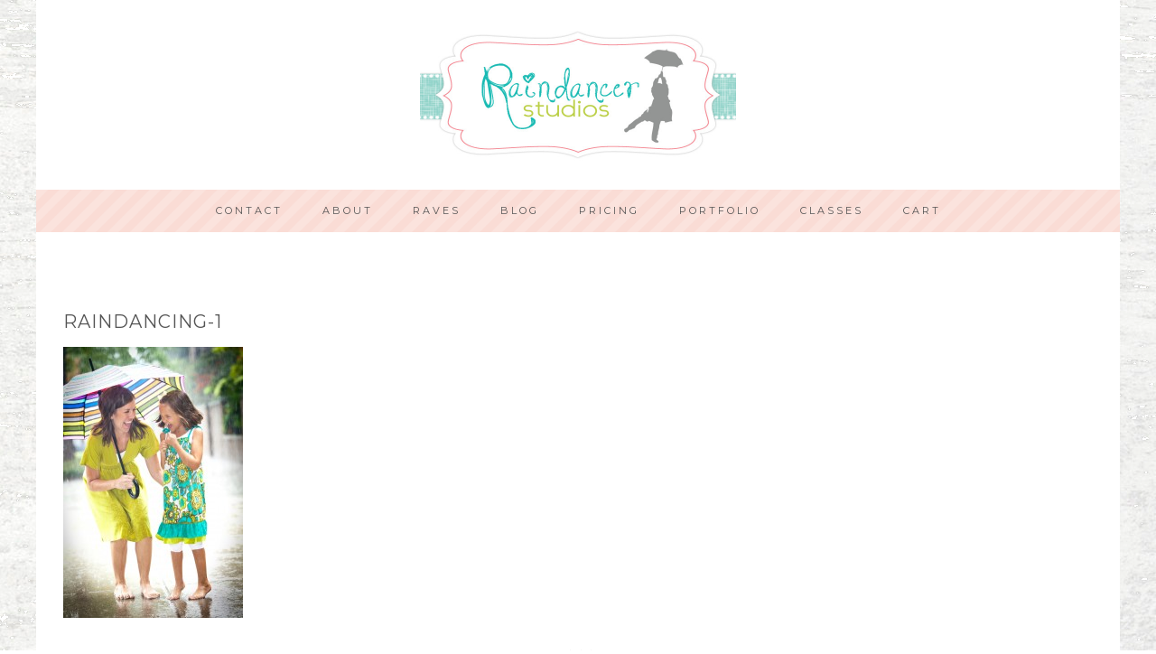

--- FILE ---
content_type: text/css
request_url: https://raindancerstudios.com/wp-content/themes/restored316-darling/style.css?ver=1.0.1
body_size: 8754
content:
/*
	Theme Name: Darling Theme
	Theme URI: http://restored316designs.com/themes
	Description: A mobile responsive and HTML5 theme built for the Genesis Framework.
	Author: Restored 316 Designs
	Author URI: http://www.restored316designs.com/
	Version: 1.0.1

	Template: genesis
	Template Version: 2.0.1

	License: GPL-2.0+
	License URI: http://www.opensource.org/licenses/gpl-license.php
*/


/* Table of Contents

	- HTML5 Reset
		- Baseline Normalize
		- Box Sizing
		- Float Clearing
	- Defaults
		- Typographical Elements
		- Headings
		- Objects
		- Forms
		- Tables
	- Structure and Layout
		- Site Containers
		- Column Widths and Positions
		- Column Classes
	- Common Classes
		- WordPress
		- Genesis
		- Titles
	- Widgets
		- Featured Content
	- Plugins
		- Genesis eNews Extended
		- Genesis Latest Tweets
		- Genesis Responsive Slider
		- Soliloquy
		- Gravity Forms
		- Jetpack
		- Simply Instagram
		- WooCommerce
	- Site Header
		- Title Area
		- Widget Area
	- Site Navigation
		- Header Navigation
		- Primary Navigation
		- Secondary Navigation
		- Responsive Navigation
	- Content Area
		- Home Page
		- Widget Above Content Area
		- Entries
		- Pagination
		- After Entry Widget Area
		- Previous and Next Posts links
		- Comments
		- Pricing Table
	- Sidebars
	- Footer Widgets
	- Site Footer
	- Media Queries
		- max-width: 1139px
		- max-width: 1023px
		- max-width: 767px

*/


/*
HTML5 Reset
---------------------------------------------------------------------------------------------------- */

/* Baseline Normalize
	normalize.css v2.1.2 | MIT License | git.io/normalize
--------------------------------------------- */

article,aside,details,figcaption,figure,footer,header,hgroup,main,nav,section,summary{display:block}audio,canvas,video{display:inline-block}audio:not([controls]){display:none;height:0}[hidden]{display:none}html{font-family:sans-serif;-ms-text-size-adjust:100%;-webkit-text-size-adjust:100%}body{margin:0}a:focus{outline:thin dotted}a:active,a:hover{outline:0}h1{font-size:2em;margin:.67em 0}abbr[title]{border-bottom:1px dotted}b,strong{font-weight:bold}dfn{font-style:italic}hr{-moz-box-sizing:content-box;box-sizing:content-box;height:0}mark{background:#ff0;color:#000}code,kbd,pre,samp{font-family:monospace,serif;font-size:1em}pre{white-space:pre-wrap}q{quotes:"\201C" "\201D" "\2018" "\2019"}small{font-size:80%}sub,sup{font-size:75%;line-height:0;position:relative;vertical-align:baseline}sup{top:-0.5em}sub{bottom:-0.25em}img{border:0}svg:not(:root){overflow:hidden}figure{margin:0}fieldset{border:1px solid silver;margin:0 2px;padding:.35em .625em .75em}legend{border:0;padding:0}button,input,select,textarea{font-family:inherit;font-size:100%;margin:0}button,input{line-height:normal}button,select{text-transform:none}button,html input[type="button"],input[type="reset"],input[type="submit"]{-webkit-appearance:button;cursor:pointer}button[disabled],html input[disabled]{cursor:default}input[type="checkbox"],input[type="radio"]{box-sizing:border-box;padding:0}input[type="search"]{-webkit-appearance:textfield;-moz-box-sizing:content-box;-webkit-box-sizing:content-box;box-sizing:content-box}input[type="search"]::-webkit-search-cancel-button,input[type="search"]::-webkit-search-decoration{-webkit-appearance:none}button::-moz-focus-inner,input::-moz-focus-inner{border:0;padding:0}textarea{overflow:auto;vertical-align:top}table{border-collapse:collapse;border-spacing:0}

/* Box Sizing
--------------------------------------------- */

*,
input[type="search"] {
	-webkit-box-sizing: border-box;
	   -moz-box-sizing: border-box;
	        box-sizing: border-box;
}

/* Float Clearing
--------------------------------------------- */

.archive-pagination:before,
.clearfix:before,
.entry:before,
.entry-pagination:before,
.footer-widgets:before,
.nav-primary:before,
.nav-secondary:before,
.site-container:before,
.site-footer:before,
.site-header:before,
.site-inner:before,
.wrap:before {
	content: " ";
	display: table;
}

.archive-pagination:after,
.clearfix:after,
.entry:after,
.entry-pagination:after,
.footer-widgets:after,
.nav-primary:after,
.nav-secondary:after,
.site-container:after,
.site-footer:after,
.site-header:after,
.site-inner:after,
.wrap:after {
	clear: both;
	content: " ";
	display: table;
}


/*
Defaults
---------------------------------------------------------------------------------------------------- */

/* Typographical Elements
--------------------------------------------- */

html {
	font-size: 62.5%; /* 10px browser default */
}

body {
	background: #fff;
	color: #666;
	font-family: "Playfair Display", serif;
	font-size: 14px;
	font-weight: 400;
	letter-spacing: 1px;
	line-height: 2;
}

a,
button,
input:focus,
input[type="button"],
input[type="reset"],
input[type="submit"],
textarea:focus,
.button {
	-webkit-transition: all 0.1s ease-in-out;
	   -moz-transition: all 0.1s ease-in-out;
	    -ms-transition: all 0.1s ease-in-out;
	     -o-transition: all 0.1s ease-in-out;
	        transition: all 0.1s ease-in-out;
}

::-moz-selection {
	background-color: #333;
	color: #fff;
}

::selection {
	background-color: #333;
	color: #fff;
}

a {
	color: #F27999;
	text-decoration: none;
}

a:hover {
	color: #666;
}

p {
	margin: 0 0 24px;
	padding: 0;
}

strong {
	font-weight: 700;
}

ol,
ul {
	margin: 0;
	padding: 0;
}

blockquote {
	margin: 40px 40px 24px;
}

blockquote::before {
	content: "\201C";
	display: block;
	font-size: 30px;
	height: 0;
	left: -20px;
	position: relative;
	top: -10px;
}

.entry-content code {
	background-color: #333;
	color: #ddd;
}

cite {
	font-style: normal;
}

/* Headings
--------------------------------------------- */

h1,
h2,
h3,
h4,
h5,
h6 {
	color: #555;
	font-family: 'Montserrat', sans-serif;
	font-weight: 300;
	line-height: 1.2;
	margin: 0 0 16px;
	text-transform: uppercase;
}

h1 {
	font-size: 32px;
}

h2 {
	font-size: 26px;
}

h3 {
	font-size: 18px;
}

.entry-comments h3,
.entry-pings h3,
.comment-respond h3 {
	font-size: 16px;
	text-align: center;
}

h4 {
	font-size: 16px;
}

h5 {
	font-size: 14px;
}

h6 {
	font-size: 12px;
}

/* Objects
--------------------------------------------- */

embed,
iframe,
img,
object,
video,
.wp-caption {
	max-width: 100%;
}

img {
	height: auto;
	width: auto; /* IE8 */
}

/* Forms
--------------------------------------------- */

input,
select,
textarea {
	background-color: #f9f9f9;
	border: 1px solid #fff;
	color: #999;
	font-size: 14px;
	font-weight: 300;
	padding: 16px;
	width: 100%;
}

input:focus,
textarea:focus {
	background: #f5f5f5;
	outline: none;
}

::-moz-placeholder {
	color: #999;
	opacity: 1;
}

::-webkit-input-placeholder {
	color: #999;
}

button,
input[type="button"],
input[type="reset"],
input[type="submit"],
.button,
.entry-content .button {
	background-color: #F27999;
	border: none;
	box-shadow: none;
	color: #fff;
	cursor: pointer;
	padding: 16px 24px;
	text-transform: uppercase;
	width: auto;
}

button:hover,
input:hover[type="button"],
input:hover[type="reset"],
input:hover[type="submit"],
.button:hover,
.entry-content .button:hover {
	background-color: #999;
}

.entry-content .button:hover {
	color: #fff;
}

.button {
	display: inline-block;
}

input[type="search"]::-webkit-search-cancel-button,
input[type="search"]::-webkit-search-results-button {
	display: none;
}

/* Tables
--------------------------------------------- */

table {
	border-collapse: collapse;
	border-spacing: 0;
	line-height: 2;
	margin-bottom: 40px;
	width: 100%;
}

tbody {
	border-bottom: 1px solid #d7d7d7;
}

th,
td {
	text-align: left;
}

th {
	font-weight: bold;
	text-transform: uppercase;
}

td {
	border-top: 1px solid #d7d7d7;
	padding: 6px 0;
}


/*
Structure and Layout
---------------------------------------------------------------------------------------------------- */

/* Site Containers
--------------------------------------------- */

.site-inner,
.wrap {
	margin: 0 auto;
	max-width: 1200px;
}

.site-inner {
	background: #fff;
	clear: both;
	padding: 30px;
}

.darling-home .site-inner {
	padding: 30px 0;
}

.darling-landing .site-inner {
	max-width: 800px;
}


/* Column Widths and Positions
--------------------------------------------- */

/* Wrapping div for .content and .sidebar-primary */

.content-sidebar-sidebar .content-sidebar-wrap,
.sidebar-content-sidebar .content-sidebar-wrap,
.sidebar-sidebar-content .content-sidebar-wrap {
	width: 900px;
}

.content-sidebar-sidebar .content-sidebar-wrap {
	float: left;
}

.sidebar-content-sidebar .content-sidebar-wrap,
.sidebar-sidebar-content .content-sidebar-wrap {
	float: right;
}

/* Content */

.content {
	float: right;
	width: 800px;
}

.content-sidebar .content,
.content-sidebar-sidebar .content,
.sidebar-content-sidebar .content {
	float: left;
}

.content-sidebar-sidebar .content,
.sidebar-content-sidebar .content,
.sidebar-sidebar-content .content {
	width: 500px;
}

.full-width-content .content {
	width: 100%;
}

.content-sidebar .content {
	border-right: 1px solid #d7d7d7;
	padding-right: 25px;
}

.sidebar-content .content {
	border-left: 1px solid #d7d7d7;
	padding-left: 25px;
}

/* Primary Sidebar */

.sidebar-primary {
	float: right;
	width: 315px;
}

.sidebar-content .sidebar-primary,
.sidebar-sidebar-content .sidebar-primary {
	float: left;
}

/* Secondary Sidebar */

.sidebar-secondary {
	float: left;
	width: 160px;
}

.content-sidebar-sidebar .sidebar-secondary {
	float: right;
}

/* Column Classes
	Link: http://twitter.github.io/bootstrap/assets/css/bootstrap-responsive.css
--------------------------------------------- */

.five-sixths,
.four-sixths,
.one-fourth,
.one-half,
.one-sixth,
.one-third,
.three-fourths,
.three-sixths,
.two-fourths,
.two-sixths,
.two-thirds {
	float: left;
	margin-left: 2.564102564102564%;
}

.one-half,
.three-sixths,
.two-fourths {
	width: 48.717948717948715%;
}

.one-third,
.two-sixths {
	width: 31.623931623931625%;
}

.four-sixths,
.two-thirds {
	width: 65.81196581196582%;
}

.one-fourth {
	width: 23.076923076923077%;
}

.three-fourths {
	width: 74.35897435897436%;
}

.one-sixth {
	width: 14.52991452991453%;
}

.five-sixths {
	width: 82.90598290598291%;
}

.first {
	clear: both;
	margin-left: 0;
}


/*
Common Classes
---------------------------------------------------------------------------------------------------- */

/* WordPress
--------------------------------------------- */

.avatar {
}

.alignleft .avatar {
	margin: 5px 24px 0 0;
}

.alignright .avatar {
	margin-left: 24px;
}

.search-form input[type="submit"] {
	border: 0;
	clip: rect(0, 0, 0, 0);
	height: 1px;
	margin: -1px;
	padding: 0;
	position: absolute;
	width: 1px;
}

img.centered,
.aligncenter {
	display: block;
	margin: 0 auto 24px;
}

img.alignnone {
	margin-bottom: 12px;
}

.alignleft {
	float: left;
	text-align: left;
}

.alignright {
	float: right;
	text-align: right;
}

img.alignleft,
.wp-caption.alignleft {
	margin: 0 24px 24px 0;
}

img.alignright,
.wp-caption.alignright {
	margin: 0 0 24px 24px;
}

.wp-caption-text {
	font-size: 12px;
	margin: 40px 40px 24px;
	text-align: left;
}

.wp-caption-text::before {
	content: "\201C";
	display: block;
	font-size: 25px;
	height: 0;
	left: -20px;
	position: relative;
	top: -8px;
}


.gallery img {
	border: 1px solid #d7d7d7 !important;
	padding: 5px;
}

.widget_calendar table {
	width: 100%;
}

.widget_calendar td,
.widget_calendar th {
	text-align: center;
}

/* Genesis
--------------------------------------------- */

.breadcrumb {
	border: 1px solid #d7d7d7;
	font-size: 12px;
	margin-bottom: 40px;
	padding: 10px;
	text-align: center;
}

.archive-description,
.author-box {
	background-color: #fff;
	margin-bottom: 40px;
}

.archive-description {
	background: #F7F7F7;
	margin-right: 19px;
	padding: 40px 40px 24px;
}

.author-box {
	background: url(images/stripes.png) #fcebe2;
	padding: 30px;
}

.author-box-title {
	font-size: 16px;
	margin-bottom: 4px;
}

.author-box p {
	margin-bottom: 0;
}

.author-box .avatar {
	float: left;
	margin-right: 24px;
}

a.more-link {
	clear: both;
	display: block;
	margin: 10px auto;
	padding: 5px;
	text-transform: uppercase;
}

a.more-link:after {
	content: "\f345";
	font: normal 10px/1 "dashicons";
	margin: 0 0 0 5px;
}

/* Titles
--------------------------------------------- */

.entry-title {
	font-size: 20px;
	line-height: 1.2;
	padding: 5% 0 0;
}

.single .content .entry-title {
	text-align: center;
}

.page-title {
	font-size: 22px;
	line-height: 1;
	padding: 5px 0 10px;
}

.entry-title a,
.sidebar .widget-title a {
	color: #555;
}

.entry-title a:hover {
	color: #666;
}

.widget-title {
	border-bottom: 4px double #555;
	color: #555;
	font-family: 'Montserrat';
	font-size: 12px;
	font-weight: 400;
	margin-bottom: 24px;
	padding: 10px 0;
	text-align: center;
	text-transform: uppercase;
}

.sidebar .widget-title a {
	border: none;
}

.archive-title {
	font-size: 20px;
	margin-bottom: 24px;
}


/*
Widgets
---------------------------------------------------------------------------------------------------- */

/* Featured Content
--------------------------------------------- */

.featured-content .entry {
	border-bottom: 2px solid #f5f5f5;
	margin-bottom: 20px;
	padding: 0 0 24px;
}

.featured-content .entry-title {
	border: none;
	font-size: 10px;
	line-height: 1.2;
	padding: 0;
	text-transform: uppercase;
}

.featured-content .entry-title {
	margin: 0;
}

.sidebar-primary .featured-content .entry {
	border: none;
	float: left;
	min-height: 200px;
	padding: 5px;
	width: 50%;
}



/*
Plugins
---------------------------------------------------------------------------------------------------- */

/* Genesis eNews Extended
--------------------------------------------- */

.enews-widget {
	color: #999;
}

.enews-widget input {
	margin-bottom: 16px;
}

.enews-widget input[type="submit"] {
	background-color: #F27999;
	color: #fff;
	margin: 0;
	width: 100%;
}

.enews-widget input:hover[type="submit"] {
	background-color: #999;
	color: #fff;
}

/* Genesis Latest Tweets
--------------------------------------------- */

.latest-tweets ul li {
	margin-bottom: 16px;
}

/* Genesis Responsive Slider
--------------------------------------------- */

.darling-home li {
	margin: 0;
	padding: 0;
}

.darling-home #genesis-responsive-slider {
	border: 0;
	margin: 0 auto;
	padding: 0;
	position: relative;
}

.darling-home .slide-excerpt {
	background: transparent;
	margin: 0 0 5%;
	opacity: 1;
	width: 100%;
}

.darling-home .slide-excerpt-border {
	border: 0;
	display: inline;
	float: left;
	margin: 0;
	padding: 0;
	width: 100%;
}

.darling-home .slide-excerpt-border h2 {
	margin: 0;
	text-align: center;
	width: 100%;
}

.darling-home #genesis-responsive-slider h2 a {
	background: rgba(255,255,255,0.7);
	color: #555;
	font-size: 15px;
	margin: 0;
	overflow: visible;
	padding: 15px;
	text-align: center;
	text-transform: uppercase;
}

.darling-home .genesis_responsive_slider .flex-direction-nav li a {
	background: url(images/icon-direction-nav.png) no-repeat -44px 0;
	background-size: 88px 96px;
	height: 48px;
	right: 10px;
	-webkit-transition: none;
	   -moz-transition: none;
	    -ms-transition: none;
	     -o-transition: none;
	        transition: none;
	width: 44px;
}

.darling-home .genesis_responsive_slider .flex-direction-nav li a:hover {
	background-position: -44px -48px;
}

.darling-home .genesis_responsive_slider .flex-direction-nav li a.prev {
	background-position: 0 0;
	left: 10px;
}

.darling-home .genesis_responsive_slider .flex-direction-nav li a:hover.prev {
	background-position: 0 -48px;
}

.darling-home .genesis_responsive_slider .flexslider .slides > li {
	overflow: hidden;
}

.darling-home .genesis_responsive_slider .flex-control-nav {
	margin: 14px 0 0;
	text-align: center;
	width: 100%;
	height: 5px;
}

.darling-home .genesis_responsive_slider .flex-control-nav li a {
	background: url(images/icon-control-nav.png) no-repeat 0 0;
	background-size: 13px 39px;
}

.darling-home .genesis_responsive_slider .flex-control-nav li a:hover {
	background-position: 0 -13px;
}

.darling-home .genesis_responsive_slider .flex-control-nav li a.active {
	background-position: 0 -26px;
}

/* Soliloquy
--------------------------------------------- */

.soliloquy-container .soliloquy-prev,
.soliloquy-container .soliloquy-next {
	background-color: rgba(249,249,249,0.7) !important;
}

/* Gravity Forms
--------------------------------------------- */

div.gform_wrapper input[type="email"],
div.gform_wrapper input[type="text"],
div.gform_wrapper textarea {
	font-size: 16px;
	padding: 16px;
}

div.gform_wrapper .ginput_complex label {
	font-size: 12px;
	font-style: italic;
	padding: 0;
}

div.gform_wrapper .top_label .gfield_label {
	font-weight: 100;
	text-transform: uppercase;
}

div.gform_wrapper li,
div.gform_wrapper form li {
	margin: 16px 0 0;
}

div.gform_wrapper .gform_footer input[type="submit"] {
	font-size: 14px;
}

/* Jetpack
--------------------------------------------- */

img#wpstats {
	display: none;
}

.content .sd-content ul {
	text-align: center;
}

.content .share-count {
	background: #F27999;
	padding: 3px 5px;
}

.content .sd-social-icon .sd-content ul li a.sd-button,
.content .sd-social-text .sd-content ul li a.sd-button,
.content .sd-content ul li a.sd-button,
.content .sd-content ul li .option a.share-ustom,
.content .sd-content ul li.preview-item div.option.option-smart-off a,
.content .sd-content ul li.advanced a.share-more,
.content .sd-social-icon-text .sd-content ul li a.sd-button,
.content .sd-social-official .sd-content > ul > li > a.sd-button,
.content #sharing_email .sharing_send,
.sd-social-official .sd-content > ul > li .digg_button > a {
	background: #f7f7f7 !important;
	border: none !important;
	border-radius: 0 !important;
	box-shadow: none !important;
	padding: 5px 10px !important;
}

.content div.sharedaddy h3.sd-title {
	float: left;
	font-size: 13px;
	font-weight: 300;
	text-transform: uppercase;
	width: 20%;
}

/* Simply Instagram
--------------------------------------------- */

.front-photo {
	box-shadow: none !important;
}

.sidebar img.front-photo {
	width: 89px;
}

.footer-widgets img.front-photo {
	width: 98px;
}

/* WooCommerce
--------------------------------------------- */

.woocommerce #respond input#submit, 
.woocommerce a.button, 
.woocommerce button.button, 
.woocommerce input.button {
	background-color: #F27999 !important;
	border-radius: 0 !important;
	color: #fff !important;
	font-weight: normal !important;
}

.woocommerce #respond input#submit:hover, 
.woocommerce a.button:hover, 
.woocommerce button.button:hover, 
.woocommerce input.button:hover {
	background-color: #FADCD5 !important;
}

.woocommerce div.product .woocommerce-tabs ul.tabs li a {
	font-family: "Montserrat",sans-serif !important;
	font-size: 12px;
	font-weight: 400 !important;
	text-transform: uppercase;
}

.woocommerce .woocommerce-message::before,
.woocommerce .woocommerce-info::before,
.woocommerce div.product p.price,
.woocommerce div.product span.price,
.woocommerce ul.products li.product .price,
.woocommerce form .form-row .required {
	color: #F27999 !important;
}

.woocommerce .woocommerce-message,
.woocommerce .woocommerce-info {
	border-top-color: #F27999 !important;
}

.woocommerce div.product p.price, .woocommerce div.product span.price {
	text-align: center;
}

.woocommerce span.onsale {
	background-color: #F27999 !important;
	font-size: 10px !important;
	padding: 4px 7px !important;
}

.woocommerce-cart table.cart img {
	width: 100px !important;
}

.woocommerce ul.cart_list li, 
.woocommerce ul.product_list_widget li, 
.woocommerce-page ul.cart_list li, 
.woocommerce-page ul.product_list_widget li {
	float: left;
	padding: 5px !important;
	width: 50%;
}

.woocommerce ul.cart_list li img, .woocommerce ul.product_list_widget li img {
	width: 100% !important;
}

.woocommerce-cart .entry-content p:first-child::first-letter,
.woocommerce-checkout .entry-content p:first-child::first-letter {
	float: none;
    font-size: inherit;
    margin: 0;
    padding: 0;
}

.woocommerce-checkout #payment ul.payment_methods li {
	list-style: none;
}

.woocommerce-page input[type="checkbox"], 
.woocommerce-page input[type="radio"] {
	width: auto;
}

.woocommerce ul.products li.product .price del,
.woocommerce div.product p.price del,
.woocommerce div.product span.price del {
	display: inline !important;
}

.woocommerce .quantity .qty {
	padding: 5px 10px;
}

.woocommerce .product-title {
	font-family: "Montserrat",sans-serif;
	font-weight: 400;
	font-size: 10px;
	text-transform: uppercase;
}


/*
Site Header
---------------------------------------------------------------------------------------------------- */

.site-header .wrap {
background: #fff;
padding: 30px 0;
}

/* Title Area
--------------------------------------------- */

.title-area {
	float: left;
	font-weight: 700;
	padding: 16px 0;
	text-align: center;
	width: 320px;
}

.header-image .title-area {
	padding: 0;
}

.site-title {
	font-family: 'Playfair Display', serif;
	font-size: 65px;
	font-style: italic;
	font-weight: 400;
	line-height: 1.3;
	margin: 0;
	text-transform: uppercase;
}

.site-title a,
.site-title a:hover {
	color: #F27999;
}

.site-description {
	color: #555;
	font-size: 11px;
	letter-spacing: 1px;
	line-height: 1;
	margin: 0 auto;
}

/* Full width header, no widgets */

.header-full-width .title-area,
.header-full-width .site-title {
	width: 100%;
}

.header-image .site-description,
.header-image .site-title a {
	display: block;
	text-indent: -9999px;
}

.header-full-width .site-header .wrap {
	background: #fff;
}

/* Logo, hide text */

.header-image .site-header .wrap {
	text-align: center;
	width: 100%;
}

.header-image .site-title > a {
	background-position: center center !important;
	background-size: 350px 150px !important;
	float: left;
	min-height: 150px;
	width: 100%;
}

.header-full-width .header-image .site-title a {
	margin: 0 auto;
}

.header-image .title-area {
	background: none;
}

/* Widget Area
--------------------------------------------- */

.widget-area {
	word-wrap: break-word;
}

.site-header .widget-area {
	float: right;
	padding: 40px 0;
	text-align: right;
	width: 800px;
}

.header-image .site-header .widget-area {
	padding: 40px 0;
}

.site-header .search-form {
	float: right;
	margin-top: 24px;
}


/*
Site Navigation
---------------------------------------------------------------------------------------------------- */

.genesis-nav-menu {
	clear: both;
	line-height: 1;
	text-align: center;
	width: 100%;
}

.genesis-nav-menu li {
	float: none;
	list-style-type: none;
}

.genesis-nav-menu li li {
	margin-left: 0;
}

.genesis-nav-menu .menu-item {
	display: inline-block;
	text-align: center;
}

.genesis-nav-menu .menu-item:hover {
	position: relative;
}

.genesis-nav-menu a {
	color: #555;
	display: block;
	font-family: 'Montserrat', serif;
	font-size: 11px;
	letter-spacing: 3px;
	padding: 18px 20px;
	text-transform: uppercase;
}

.genesis-nav-menu a:hover,
.genesis-nav-menu .current-menu-item > a {
	color: #F27999;
}

.genesis-nav-menu .sub-menu {
	background: #F27999;
	left: -9999px;
	opacity: 0;
	position: absolute;
	-webkit-transition: opacity .4s ease-in-out;
	-moz-transition:    opacity .4s ease-in-out;
	-ms-transition:     opacity .4s ease-in-out;
	-o-transition:      opacity .4s ease-in-out;
	transition:         opacity .4s ease-in-out;
	width: 200px;
	z-index: 99;
}

.genesis-nav-menu .sub-menu::after, 
.genesis-nav-menu .sub-menu::before {
    border: medium solid transparent;
    bottom: 100%;
    content: " ";
    height: 0;
    left: 50%;
    pointer-events: none;
    position: absolute;
    width: 0;
}

.genesis-nav-menu .sub-menu::after {
    border-bottom-color: #F27999;
}

.genesis-nav-menu .sub-menu::after {
    border-width: 8px;
    margin-left: -10px;
}

.genesis-nav-menu .sub-menu a {
	color: #fff;
	font-size: 10px;
	position: relative;
	width: 200px;
}

.genesis-nav-menu .sub-menu a:hover {
	color: #555;
}

.genesis-nav-menu .sub-menu .sub-menu {
	margin: -46px 0 0 199px;
}

.genesis-nav-menu .menu-item:hover > .sub-menu {
	left: 50%;
	margin-left: -100px;
	opacity: 1;
}

.genesis-nav-menu .menu-item:hover > .sub-menu > .menu-item:hover > .sub-menu {
	left: 199px;
	margin-left: 0px;
	opacity: 1;
}

.genesis-nav-menu > .first > a {
	padding-left: 0;
}

.genesis-nav-menu > .last > a {
	padding-right: 0;
}

.genesis-nav-menu > .right {
	display: inline-block;
	float: right;
	list-style-type: none;
	text-transform: uppercase;
}

.genesis-nav-menu > .right > a {
	padding: 15px 24px;
}

.genesis-nav-menu > .rss > a {
	margin-left: 48px;
}

.genesis-nav-menu .search {
	padding: 5px;
}

.genesis-nav-menu .search input {
	padding: 12px;
}

.genesis-nav-menu > .heart > a::before {
    content: "\f487";
    font: 9px/1 "dashicons";
}

.genesis-nav-menu > .star > a::before {
    content: "\f155";
    font: 9px/1 "dashicons";
}

.genesis-nav-menu > .cart > a::before {
    content: "\f174";
    font: 9px/1 "dashicons";
}

/* Site Header Navigation
--------------------------------------------- */

.site-header .sub-menu .sub-menu {
	margin-top: -46px;
}

/* Primary Navigation
--------------------------------------------- */

.nav-primary {
	background: url(images/stripes.png) #FADCD5;
	margin: 0 auto;
	width: 1200px;
}

.admin-bar .nav-primary.fixed {
	top: 32px;
}

.nav-primary.fixed {
	position: fixed;
	top: 0;
	width: 100%;
	z-index: 9;
}

.nav-primary.fixed .wrap {
	margin: 0 auto;
}

.nav-primary.fixed + div {
	border-top: 74px solid transparent;	
}

.nav-primary .small-site-title {
	-webkit-transition: all 0.5s ease-in-out;
	-moz-transition:    all 0.5s ease-in-out;
	-ms-transition:     all 0.5s ease-in-out;
	-o-transition:      all 0.5s ease-in-out;
	transition:         all 0.5s ease-in-out;
	float: left;
	position: relative;
	display: none;
}

.nav-primary .wrap .small-site-title a,
.nav-primary .wrap .small-site-title a:hover {
	font-family: 'Playfair Display', serif;
	font-style: italic;
	font-size: 22px;
	padding: 12px 20px;
}

.nav-primary.fixed .small-site-title {
	display: block;
}

/* Secondary Navigation
--------------------------------------------- */

.nav-secondary .genesis-nav-menu {
	border-top: none;
	text-align: left;
	margin: 0 auto;
	width: 1140px;
}

.nav-secondary .genesis-nav-menu a {
	font-size: 10px;
}

.nav-secondary .wrap {
	background: #fff;
	border-bottom: 1px solid #d7d7d7;
}

.genesis-nav-menu .widget-area {
    float: right;
    padding: 10px 0;
    width: 25%;
}

.nav-secondary .genesis-nav-menu .simple-social-icons ul li a,
.nav-secondary .genesis-nav-menu .simple-social-icons ul li a:hover {
	font-size: 11px;
}

.genesis-nav-menu .simple-social-icons ul li,
.genesis-nav-menu .simple-social-icons ul li:hover {
	margin-bottom: 0 !important;
	margin-top: 0 !important;
}

/* Mmenu descriptions
------------------------------------------------------------- */

span.sub {
	font-style: italic;
	font-size: 11px;
	text-transform: lowercase;
}
 
.menu-primary a {
	text-align: center;
}

/* Responsive Navigation
--------------------------------------------- */

.responsive-menu-icon {
	cursor: pointer;
	display: none;
	margin-top: 10px;
}

.responsive-menu-icon::before {
	color: #555;
	content: "\f333";
	font: normal 24px/1 "dashicons";
	margin: 0 auto;
}

.nav-primary .responsive-menu-icon {
	text-align: center;
}


/*
Content Area
---------------------------------------------------------------------------------------------------- */

/* Home Page
--------------------------------------------- */

.home-top-slider {
	background: #fff;
	overflow: hidden;
	padding: 0 0 30px;
}

.home-top-split {
	clear: both;
	overflow: hidden;
	padding: 0 30px 20px;
}

.home-top-left {
	float: left;
	width: 70%;
}

.home-top-right {
	background: #fcebe2 url(images/stripes.png);
	float: right;
	min-height: 500px;
	padding: 20px;
	width: 29%;
}

.home-featured,
.home-flexible {
	margin: 0;
	overflow: hidden;
	padding: 0 30px;
}

.home-featured .widget {
	margin-bottom: 30px;
}

.home-featured .widget-title {
	border-bottom: 1px solid #d7d7d7;
	letter-spacing: 3px;
	padding: 10px 0;
	text-align: left;
}

.home-flexible .widget-title {
	border-bottom: 1px solid #d7d7d7;
	letter-spacing: 3px;
	padding: 10px 0;
	text-align: center;
}

.home-featured .enews .widget-title:before {
	content: "\f155";
	font-family: 'dashicons';
	margin-right: 10px;
}

.home-featured .enews-widget {
	overflow: hidden;
	text-align: center;
}

.home-featured .enews-widget input {
	float: left;
	width: 30%;
	margin-right: 10px;
	margin-bottom: 0;
}

.home-featured .enews-widget input[type="submit"] {
	width: auto;
}

.home-featured .featuredpost .widget-title:before {
	content: "\f487";
	font-family: 'dashicons';
	margin-right: 10px;
}

.home-featured .featured-content .entry,
.home-flexible .featured-content .entry {
	border: none;
}

.home-featured .widget.featuredpost {
	border-bottom: 2px solid #f7f7f7;
	clear: both;
	overflow: hidden;
}

.home-featured .featured-content.featuredpost .entry {
	float: left;
	width: 25%;
}

.home-featured .featuredpost .alignleft {
	margin-right: 10px;
}

.home-featured .featuredpost .entry-title {
	padding: 0;
}

.home-featured .featured-content.featuredpage .entry-header {
	margin: 0;
}

.home-flexible .widget-area .widget {
	float: left;
	margin-left: 1%;
	padding-bottom: 30px;
}

.home-flexible .one-widget .widget {
	display: inline-block;
	float: none;
	margin: 0 auto;
	max-width: 100%;
}

.home-flexible .seven-widgets .widget,
.home-flexible .five-widgets .widget,
.home-flexible .six-widgets .widget,
.home-flexible .three-widgets .widget,
.home-flexible .widget-thirds .widget {
	width: 32.667%;
}

.home-flexible .four-widgets .widget {
	width: 24.251%;
}

.home-flexible .eight-widgets .widget,
.home-flexible .five-widgets .widget:nth-last-of-type(-n+2),
.home-flexible .two-widgets .widget {
	width: 49.5%;
}

.home-flexible .seven-widgets .widget:nth-child(4) {
	width: 100%;
}

.home-flexible .eight-widgets .widget:nth-of-type(odd),
.home-flexible .five-widgets .widget:nth-of-type(3n+1),
.home-flexible .four-widgets .widget:nth-of-type(4n+1),
.home-flexible .seven-widgets .widget:nth-child(4),
.home-flexible .seven-widgets .widget:nth-child(4n+1),
.home-flexible .six-widgets .widget:nth-of-type(3n+1),
.home-flexible .three-widgets .widget:nth-of-type(1),
.home-flexible .two-widgets .widget:nth-of-type(odd),
.home-flexible .widget-thirds .widget:nth-of-type(3n+1) {
	clear: both;
	margin-left: 0;
}

.home-flexible .eight-widgets .widget:nth-last-of-type(-n+2),
.home-flexible .five-widgets .widget:nth-last-of-type(-n+2),
.home-flexible .four-widgets .widget:nth-last-of-type(-n+2),
.home-flexible .seven-widgets .widget:nth-last-of-type(-n+3),
.home-flexible .six-widgets .widget:nth-last-of-type(-n+3),
.home-flexible .three-widgets .widget,
.home-flexible .two-widgets .widget,
.home-flexible .widget-thirds .widget:nth-last-of-type(-n+3) {
	margin-bottom: 0;
}

.home-flexible .featured-content.featuredpage .entry-title {
    background: url(images/stripes.png) #fcebe2;
    color: #fff;
    font-size: 14px;
    padding: 10px;
    position: relative;
    text-align: center;
}

.darling-home.category .content {
	padding: 0 30px;
}

.darling-home.category .content .entry {
	width: 32.3334%;
}

.darling-home.category .content .entry:nth-of-type(2n+2) {
	float: left;
	margin: 0 1.5% 20px 0;
}

.darling-home.category .content .entry:nth-of-type(3n+3) {
	border-right: 1px solid #d7d7d7;
	float: left;
	margin-right: 0;
}

.category .content {
	display: -webkit-flex;
	display: -ms-flexbox;
	display: flex;
	 
	-webkit-flex-wrap: wrap;
	-ms-flex-wrap: wrap;
	flex-wrap: wrap;
}

.category .content .entry {
	border: 1px solid #d7d7d7;
	cursor: pointer;
	float: left;
	margin: 0 1.5% 20px 0;
	min-height: 400px;	
	padding-bottom: 10px;
	padding-top: 0;
	width: 48%;
	word-wrap: break-word;
}
	
.category .content .article-wrap {
	padding-top: 60px;
}

.category .content .entry:nth-of-type(2n+1) {
	clear: left;
}

.category .content .entry:nth-of-type(2n+2) {
	float: right;
	margin-right: 0;
}

.category .entry-title,
.category .entry-content {
	padding: 0 10%;
}

.category .entry-title {
	padding-top: 10%;
}

.category .entry-meta {
	padding: 0 5%;
}

/* Widget Above Content Area
--------------------------------------------- */

.widget-above-content {
	border-bottom: 1px solid #d7d7d7;
	margin-bottom: 30px;
	padding: 10px;
	text-align: center;
}

/* Entries
--------------------------------------------- */

.entry {
	margin-bottom: 40px;
}

.entry-content a {
	color: #F27999;
}

.entry-content p:first-child:first-letter {
	float: left;
    font-size: 400%;
    line-height: 37px;
    margin: 9px 5px 0 0;
    padding: 0;
}

.entry-content a:hover {
	color: #333;
}

.entry-content .attachment a,
.entry-content .gallery a {
	border: none;
}

.entry-content ol,
.entry-content p,
.entry-content ul,
.quote-caption {
	margin-bottom: 26px;
}

.entry-content ol,
.entry-content ul {
	margin-left: 40px;
}

.entry-content ol li {
	list-style-type: decimal;
}

.entry-content ul li {
	list-style-type: disc;
}

.entry-content ol ol,
.entry-content ul ul {
	margin-bottom: 0;
}

.entry-content .search-form {
	width: 50%;
}

.entry-meta {
	color: #999;
	font-size: 14px;
}

.sidebar .featured-content .entry-header {
	margin-bottom: 0;
}

.entry-header .entry-meta {
	font-size: 11px;
	font-style: italic;
	text-align: center;
	text-transform: uppercase;
	width: 100%;
}

.entry-header .entry-meta a {
	color: #fff;
}

.entry-footer .entry-meta {
	background: url(images/border.png) top center no-repeat;
	padding-top: 10px;
}

.entry-footer .entry-meta a {
	color: #666;
	font-family: 'Montserrat', sans-serif;
	font-size: 10px;
	text-transform: uppercase;
}

.entry-categories {	
	float: left;
	text-align: left;
	width: 70%;
}

.entry-comments-link {
	float: right;
	margin-top: -6px;
	text-align: right;
	width: 15%;
}

.entry-comments-link a {
	border: 1px solid #D7D7D7;
	padding:  9px 12px;
}

/* After Entry Widget Area
------------------------------------------------------------- */

.after-entry {
	border: 1px solid #D7D7D7;
	margin-bottom: 30px;
	padding: 30px;
	text-align: center;
}

.after-entry .widget {
	margin-bottom: 32px;
}

.after-entry .widget:last-child,
.after-entry p:last-child {
	margin: 0;
}

.after-entry li {
	list-style-type: none;
}

/* Previous and Next Posts links
------------------------------------------------------------- */

.prev-next-post-links {
	overflow: hidden;
	margin-bottom: 30px;
}

.previous-post-link {
	float: left;
}

.next-post-link {
	float: right;
}

.previous-post-link a,
.next-post-link a {
	color: #fff;
	font-size: 20px;
	text-align: center;
	vertical-align: middle;
	background: #F27999;
	width: 23px;
	height: 23px;
	line-height: 1;
	display: block;
	-webkit-border-radius: 50%;
	   -moz-border-radius: 50%;
	        border-radius: 50%;
}

.previous-post-link a:hover,
.next-post-link a:hover {
	background: #999;
}

/* Pagination
--------------------------------------------- */

.archive-pagination,
.entry-pagination {
	font-size: 14px;
	margin: 40px 0;
}

.pagination {
	margin: 20px auto;
	text-align: center;
}

.archive-pagination li {
	display: inline;
}

.archive-pagination li a {
	background-color: #ffffff;
	border: 1px solid #d7d7d7;
	color: #555;
	cursor: pointer;
	display: inline-block;
	padding: 8px 15px;
}

.archive-pagination li a:hover,
.archive-pagination li.active a {
	background: url(images/stripes.png) #fcebe2;
	border-color: #FADCD5;
}

/* Comments
--------------------------------------------- */

.comment-respond,
.entry-comments,
.entry-pings {
	background-color: #fff;
	margin-bottom: 40px;
}

.comment-respond,
.entry-pings {
	border: 1px solid #d7d7d7;
	padding: 32px;
}

.comment-content {
	clear: both;
}

.comment-header {
	font-style: italic;
}

.comment-header a {
	font-family: 'Montserrat', sans-serif;
	font-style: normal;
	text-transform: uppercase;
}

.comment-meta {
	font-size: 12px;
}

.comment-meta a {
	font-family: 'Playfair Display', serif;
	font-style: italic;
	text-transform: lowercase;
}

.entry-comments .comment-author {
	margin-bottom: 0;
}

.comment-respond input[type="email"],
.comment-respond input[type="text"],
.comment-respond input[type="url"] {
	width: 50%;
}

.comment-respond label {
	display: block;
	margin-right: 12px;
}

.comment-list li,
.ping-list li {
	list-style-type: none;
}

.comment-list li {
	margin-top: 24px;
	padding: 30px;
}

.comment-list li li {
	margin-right: -32px;
}

li.comment {
	border: 1px solid #d7d7d7;
}

li li.comment {
	border-right: none;
}

.comment .avatar {
	float: left;
	margin: 0 16px 24px 0;
}

.entry-pings .reply {
	display: none;
}

.form-allowed-tags {
	background-color: #f5f5f5;
	font-size: 14px;
	padding: 24px;
}

/* Pricing Table
--------------------------------------------- */

.pricing-table .one-third:hover {
	background: #F9F9F9;
}

.pricing-table h4 {
	border-bottom: 1px solid #d7d7d7;
	margin: -40px -40px 40px;
	padding: 40px;
	text-align: center;
}

.pricing-table .one-third {
	background-color: #fff;
	border: 1px solid #d7d7d7;
	margin: 20px -1px;
	padding: 40px;
	width: 33.33%;
}

.pricing-table .one-third:nth-child(3n+1) {
	margin: 20px 0;
}

.pricing-table .one-third:nth-child(3n+2) {
	margin-bottom: 0;
	margin-top: 0;
}

.pricing-table .one-third:nth-child(3n) {
	margin: 20px 0;
}

.pricing-table ul li {
	border-bottom: 1px dotted #ddd;
	padding-bottom: 10px;
	margin-bottom: 15px;
}

.pricing-table a.button {
	text-align: center;
	display: block;
}



/*
Sidebars
---------------------------------------------------------------------------------------------------- */

.sidebar p:last-child {
	margin-bottom: 0;
}

.sidebar li {
	list-style-type: none;
	margin-bottom: 6px;
	word-wrap: break-word;
}

.sidebar ul > li:last-child {
	margin-bottom: 0;
}

.sidebar .widget {
	clear: both;
	overflow: hidden;
	padding: 0 0 40px;
}

.sidebar .enews-widget {
	background: url(images/stripes.png) #FCEBE2;
	border-color: #FCEBE2;
	margin: 0 0 40px;
	padding: 20px;
	text-align: center;
}

.sidebar .enews-subbox,
.sidebar .enews-widget input[type="email"] {
	background: #fff;
}

.sidebar .enews-widget input {
	border: none;
	box-shadow: none;
}

/*
Footer Widgets
---------------------------------------------------------------------------------------------------- */

.footer-widgets {
	background-color: #f9f9f9;
	color: #555;
	clear: both;
	margin: 20px auto 0;
	padding: 20px;
}

.footer-widgets p {
	font-size: 13px;
}

.footer-widgets-1,
.footer-widgets-2 {
	float: left;
	margin: 5px;
	width: 32%;
}

.footer-widgets-3 {
	float: right;
	margin: 5px;
	width: 32%;
}

.footer-widgets .widget {
	margin-bottom: 24px;
	padding: 30px;
}

.footer-widgets .entry {
	border: none;
	float: left;
	width: 20%;
}

.footer-widgets .widget-title {
	letter-spacing: 2px;
	text-align: center;
}

.footer-widgets li {
	list-style-type: none;
	font-size: 13px;
	margin-bottom: 6px;
	word-wrap: break-word;
}

.footer-widgets .search-form input:focus {
	border: 1px solid #ddd;
}

.footer-widgets input {
	background: #fff;
}

.footer-widgets .enews-widget input[type="submit"] {
	background: #eee;
	color: #666;
}

.footer-widgets .enews-widget input[type="submit"]:hover {
	background: #555;
	color: #fff;
}


/*
Site Footer
---------------------------------------------------------------------------------------------------- */

.site-footer {
	background: #FADCD5 url(images/stripes.png);
	font-size: 10px;
	font-family: "Montserrat",sans-serif;
	margin: 0 auto;
	padding: 20px 0;
	text-align: center;
	text-transform: uppercase;
}

.site-footer a {
	color: #666;
}

.site-footer p {
	margin-bottom: 0;
}

/*
Media Queries
---------------------------------------------------------------------------------------------------- */

@media only screen and (-webkit-min-device-pixel-ratio: 1.5),
	only screen and (-moz-min-device-pixel-ratio: 1.5),
	only screen and (-o-min-device-pixel-ratio: 3/2),
	only screen and (min-device-pixel-ratio: 1.5) {
}

@media only screen and (max-width: 1200px) {
	.site-inner,
	.wrap,
	.nav-primary,
	.footer-widgets {
		max-width: 1000px;
	}

	.site-container {
		padding: 0;
	}
	
	.nav-primary.fixed {
		max-width: 100%;
	}

	.nav-secondary .genesis-nav-menu,
	.site-footer {
		width: 100%;
	}

	.content,
	.site-header .widget-area {
		width: 600px;
	}

	.sidebar-content-sidebar .content,
	.sidebar-sidebar-content .content,
	.content-sidebar-sidebar .content {
		width: 400px;
	}

	.sidebar-primary {
		width: 260px;
	}
	
	.home-top-left,
	.home-top-right,
	.footer-widgets-1,
	.footer-widgets-2,
	.footer-widgets-3 {
		float: none;
		min-height: auto;
		overflow: hidden;
		width: 100%;
	}

	.footer-widgets .entry {
		width: 20%;
	}
}

@media only screen and (max-width: 1023px) {
	body {
		background-color: #fff;
	}

	.content,
	.content-sidebar-sidebar .content,
	.content-sidebar-sidebar .content-sidebar-wrap,
	.footer-widgets-1,
	.footer-widgets-2,
	.footer-widgets-3,
	.sidebar-content-sidebar .content,
	.sidebar-content-sidebar .content-sidebar-wrap,
	.sidebar-primary,
	.sidebar-secondary,
	.sidebar-sidebar-content .content,
	.sidebar-sidebar-content .content-sidebar-wrap,
	.site-header .widget-area,
	.site-inner,
	.title-area,
	.wrap,
	.home-top-left,
	.home-top-slider,
	.home-cta,
	.nav-primary,
	.nav-secondary,
	.footer-widgets,
	.site-footer {
		float: none;
		width: 100%;
	}
	
	.content-sidebar .content,
	.sidebar-content .content {
		border: none;
		padding: 0;
	}
	
	.entry-content p:first-child::first-letter {
		float: none;
   		font-size: 100%;
    	margin: 0;
   		padding: 0;
	}
	
	.entry-comments-link {
		margin-top: -7px;
	}
	
	.content-sidebar .sidebar,
	.sidebar-content .sidebar {
		border: none;
	}

	.site-header .wrap {
		padding: 20px 0;
	}

	.home-top-slider .genesis_responsive_slider .flex-control-nav {
		display: none;
	}

	.header-image .site-header .wrap {
		background-position: center top;
	}

	.genesis-nav-menu li,
	.site-header ul.genesis-nav-menu,
	.site-header .search-form {
		float: none;
	}

	.genesis-nav-menu,
	.site-description,
	.site-header .title-area,
	.site-header .search-form,
	.site-title {
		text-align: center;
	}

	.genesis-nav-menu a,
	.genesis-nav-menu > .first > a,
	.genesis-nav-menu > .last > a {
		padding: 15px 16px;
	}

	.site-header .search-form {
		margin: 16px auto ;
	}

	.genesis-nav-menu li.right {
		display: none;
	}

	.entry-footer .entry-meta {
		margin: 0;
		padding-top: 12px;
	}

	.sidebar .widget.enews-widget {
		padding: 40px;
	}

	.site-footer {
		padding: 24px 0;
	}

}

@media only screen and (max-width: 845px) {
	
	a.alignnone img {
		display: block;
		margin: 0 auto;
	}

}

@media only screen and (max-width: 768px) {
	
	.darling-home  .eight-widgets .widget,
	.darling-home  .five-widgets .widget,
	.darling-home  .five-widgets .widget:nth-last-of-type(-n+2),
	.darling-home  .four-widgets .widget,	
	.darling-home  .seven-widgets .widget,
	.darling-home  .six-widgets .widget,
	.darling-home  .three-widgets .widget,
	.darling-home  .two-widgets .widget,
	.darling-home  .widget-thirds .widget,
	.five-sixths,
	.four-sixths,
	.one-fourth,
	.one-half,
	.one-sixth,
	.one-third,
	.three-fourths,
	.three-sixths,
	.two-fourths,
	.two-sixths,
	.two-thirds,
	.home-featured .featured-content.featuredpost .entry {
		margin: 0 auto 0;
		padding: 1%;
		width: 50%;
	}	
	
	.home-flexible .widget-area .widget,
	.home-flexible .featured-content .entry {
		padding-bottom: 0;
		margin-bottom: 10px;
	}
	
	.home-flexible {
		margin-bottom: 20px;
	}
	
	.darling-home.category .content .entry,
	.darling-home.category .content .entry:nth-of-type(3n+3),
	.category .content .entry {
		float: left;
		margin-right: 2%;
		padding: 0;
		width: 48%;
	}

	.home-featured .enews-widget input,
	.home-featured .enews-widget input[type="submit"] {
		margin-bottom: 5px;
		width: 100%;
	}
	
	.home-top-left {
		margin-bottom: 40px;
	}

	.footer-widgets .entry,
	.footer-widgets .woocommerce ul.product_list_widget li {
		float: left;
		margin: 0 auto;
		width: 50% !important;
	}
	
	.nav-secondary .genesis-nav-menu {
		width: 100%;
	}

	.genesis-nav-menu.responsive-menu {
		display: none;
	}

	.nav-primary .responsive-menu-icon {
		margin-top: 20px;
	}

	.genesis-nav-menu.responsive-menu .menu-item {
		display: block;
		text-align: left;
	}
	
	.responsive-menu-icon {
		display: block;
		text-align: center;
	}
	
	.menu-primary a {
		text-align: left;
	}
	
	.nav-primary.fixed {
		position: relative;
	}
	
	.nav-primary.fixed + div {
		border: none;
	}
	
	.genesis-nav-menu.responsive-menu .sub-menu:after,
	.genesis-nav-menu.responsive-menu .sub-menu:before,
	.genesis-nav-menu.responsive-menu > .menu-item > .sub-menu,
	.genesis-nav-menu.responsive-menu,
	.nav-primary.fixed .small-site-title {
		display: none;
	}
	
	.genesis-nav-menu.responsive-menu .menu-item,
	.responsive-menu-icon {
		display: block;
	}
	
	.genesis-nav-menu.responsive-menu .menu-item {
		text-align: left;
	}
	
	.genesis-nav-menu.responsive-menu .menu-item:hover {
		position: static;
	}
	
	.genesis-nav-menu.responsive-menu li a,
	.genesis-nav-menu.responsive-menu li a:hover {
		display: block;
		line-height: 1;
		padding: 16px 20px;
	}
	
	.genesis-nav-menu.responsive-menu .simple-social-icons li a,
	.genesis-nav-menu.responsive-menu .simple-social-icons li a:hover {
		padding: 8px;
	}
	
	.nav-primary .genesis-nav-menu.responsive-menu .sub-menu a,
	.nav-primary .genesis-nav-menu.responsive-menu .sub-menu a:hover {
		color: #777;
	}
	
	.genesis-nav-menu.responsive-menu .menu-item-has-children {
		cursor: pointer;
	}
	
	.genesis-nav-menu.responsive-menu .menu-item-has-children > a {
		margin-right: 60px;
	}
	
	.genesis-nav-menu.responsive-menu > .menu-item-has-children:before {
		content: "\f347";
		float: right;
		font: normal 16px/1 'dashicons';
		height: 16px;
		padding: 12px 20px;
		right: 0;
		text-align: right;
		z-index: 9999;
	}
	
	.nav-secondary .genesis-nav-menu.responsive-menu > .menu-item-has-children:before {
		color: #555;
	}
	
	.genesis-nav-menu.responsive-menu .menu-open.menu-item-has-children:before {
		content: "\f343";
	}
	
	.genesis-nav-menu .menu-item:hover > .sub-menu > .menu-item:hover > .sub-menu,
	.genesis-nav-menu .menu-item:hover > .sub-menu,
	.genesis-nav-menu.responsive-menu .sub-menu {
		left: auto;
		opacity: 1;
		margin: 0 auto;
		position: relative;
		width: 100%;
	}
	
	.genesis-nav-menu.responsive-menu .sub-menu .sub-menu {
		padding-left: 20px;
		margin: 0;
	}
	
	.genesis-nav-menu.responsive-menu .sub-menu li a,
	.genesis-nav-menu.responsive-menu .sub-menu li a:hover {
		background: none;
		border: none;
		padding: 16px 20px;
		position: relative;
		width: 100%;
	}
	
	.genesis-nav-menu.responsive-menu {
		padding-bottom: 16px;
	}

	.nav-primary .genesis-nav-menu.responsive-menu .sub-menu,
	.site-header .genesis-nav-menu.responsive-menu .sub-menu {
		background-color: rgba(255, 255, 255, 0.05);
	}
	
	.genesis-nav-menu .widget-area {
		float: none;
		margin: 0 auto;
		width: 100%;
	}

	.entry-header .entry-meta {
		display: none;
	}
}

@media only screen and (max-width: 460px) {
	
	.darling-home  .eight-widgets .widget,
	.darling-home  .five-widgets .widget,
	.darling-home  .five-widgets .widget:nth-last-of-type(-n+2),
	.darling-home  .four-widgets .widget,	
	.darling-home  .seven-widgets .widget,
	.darling-home  .six-widgets .widget,
	.darling-home  .three-widgets .widget,
	.darling-home  .two-widgets .widget,
	.darling-home  .widget-thirds .widget,
	.footer-widgets-1,
	.footer-widgets-2,
	.five-sixths,
	.four-sixths,
	.one-fourth,
	.one-half,
	.one-sixth,
	.one-third,
	.three-fourths,
	.three-sixths,
	.two-fourths,
	.two-sixths,
	.two-thirds {
		margin: 0 auto 0;
		width: 100%;
	}
	
	.darling-home.category .content .entry,
	.darling-home.category .content .entry:nth-of-type(3n+3),
	.category .content .entry {
		float: none;
		padding: 0;
		width: 100%;
	}
	
	.entry,
	.author-box,
	.entry-comments,
	.comment-respond {
		padding: 5px;
	}

	.home-top-slider .featured-content .entry,
	.footer-widgets .entry {
		float: none;
		margin: 0 auto;
		width: 100%;
	}

	.header-image .site-header a {
		background-size: 100% !important;
	}

	.footer-widgets .entry,
	.footer-widgets .woocommerce ul.product_list_widget li {
		float: left;
		margin: 0 auto;
		width: 100% !important;
	}
}
